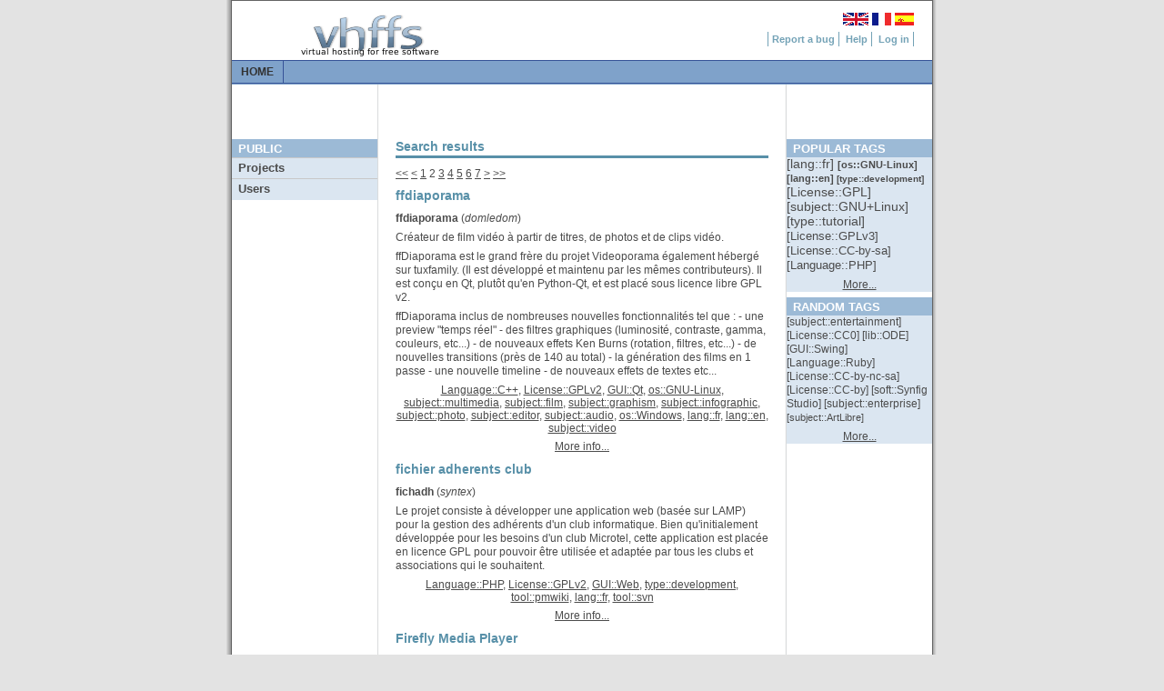

--- FILE ---
content_type: application/xhtml+xml; charset=utf-8
request_url: https://project.tuxfamily.org/?search=License%3A%3AGPLv2;do=tags;page=2
body_size: 24607
content:
<!DOCTYPE html PUBLIC "-//W3C//DTD XHTML 1.0 Strict//EN" "http://www.w3.org/TR/xhtml1/DTD/xhtml1-strict.dtd">
<html xmlns="http://www.w3.org/1999/xhtml" lang="en">
<head>
  <meta http-equiv="content-type" content="application/xhtml+xml; charset=utf-8" />
  <meta name="author" content="VHFFS Team, based on G. Wolfgang original design" />
  <meta name="theme" content="light-grey"/>
  <link rel="stylesheet" type="text/css" media="screen,projection" href="/themes/light-grey/main.css" />
  <link rel="shortcut icon" href="/themes/light-grey/favicon.png"/>
  

  
  <script type="text/javascript">
    // Dojo configuration
    djConfig = {
      preventBackButtonFix: false,
      ioPublish: true
    };
  </script>

  <script type="text/javascript" src="/js/dojo/dojo.js"></script>
  <script type="text/javascript" src="/js/dijit/dijit.js"></script>
  <script type="text/javascript" src="/js/public.js"></script>
  <script type="text/javascript">dojo.back.init();</script>
  <title>Vhffs::Virtual hosting for free software</title>
</head>
<body>
<div id="background-container">
  <div class="page-container-public">
    <div id="loading" style="display:none">
      <img src="/themes/light-grey/img/loading.gif" alt="Loading..."/>
    </div>
    <div id="header"> <!-- HEADER -->

    <!-- Sitename -->
	<div class="site-name">

        <img src="/themes/light-grey/img/vhffs.png" alt="Virtual Hosting For Free Software"/>
    </div>

 	<!-- Flag navigations -->
    <div class="navflag"> 
        <a href="/?lang=en_US"><img src="/themes/light-grey/img/en_US.png" alt="en_US"/></a> 
        <a href="/?lang=fr_FR"><img src="/themes/light-grey/img/fr_FR.png" alt="fr_FR"/></a> 
        <a href="/?lang=es_ES"><img src="/themes/light-grey/img/es_ES.png" alt="es_ES"/></a> 
    </div>			

    <!-- Navigation Level 1 -->

    <div class="nav1">
        <a href="http://bugs.vhffs.org/">Report a bug</a>
        <a href="http://faq.tuxfamily.org">Help</a>
        <a href="https://panel.tuxfamily.org">Log in</a>
    </div>			


	</div>
	<div id="top-menu"> <!-- Top Menu -->
<ul>
	<li><a href="/" class="selected ajax">Home</a></li>
</ul>

	</div>
	<div id="left-menu"> <!-- LEFT MENU -->
	<h1>Public</h1>
	<h2>Projects</h2>
	<div class="menu">
		<a href="?do=groupsearch" class="ajax">Search</a>
		<a href="?do=lastgroups" class="ajax">Last projects</a>
		<a href="?do=allgroups" class="ajax">All</a>
	</div>
	<h2>Users</h2>
	<div class="menu">
		<a href="?do=usersearch" class="ajax">Search</a>
		<a href="?do=lastusers" class="ajax">Last users</a>
	</div>

	</div>
	<div id="right-menu"> <h1>Popular tags</h1>
<div class="menu tags-menu">
	<p> 
	<a href="?do=tags;search=lang::fr" class="tag10 ajax">
	[<span title="language for website">lang</span>::<span title="French language">fr</span>] 
	</a> 
	<a href="?do=tags;search=os::GNU-Linux" class="tag7 ajax">
	[<span title="operating system">os</span>::<span title="software working with GNU/Linux operating system">GNU-Linux</span>] 
	</a> 
	<a href="?do=tags;search=lang::en" class="tag7 ajax">
	[<span title="language for website">lang</span>::<span title="English language">en</span>] 
	</a> 
	<a href="?do=tags;search=type::development" class="tag6 ajax">
	[<span title="development / tutorial / doc / news / distrib / support / weblog">type</span>::<span title="development project">development</span>] 
	</a> 
	<a href="?do=tags;search=License::GPL" class="tag5 ajax">
	[<span title="License(s) chosen for project">License</span>::<span title="project using license GPL">GPL</span>] 
	</a> 
	<a href="?do=tags;search=subject::GNU%2BLinux" class="tag5 ajax">
	[<span title="Purpose of the project">subject</span>::<span title="project about GNU/Linux">GNU+Linux</span>] 
	</a> 
	<a href="?do=tags;search=type::tutorial" class="tag5 ajax">
	[<span title="development / tutorial / doc / news / distrib / support / weblog">type</span>::<span title="project with tutorials">tutorial</span>] 
	</a> 
	<a href="?do=tags;search=License::GPLv3" class="tag4 ajax">
	[<span title="License(s) chosen for project">License</span>::<span title="GPLv3 License">GPLv3</span>] 
	</a> 
	<a href="?do=tags;search=License::CC-by-sa" class="tag4 ajax">
	[<span title="License(s) chosen for project">License</span>::<span title="license for libre doc / music / artwork">CC-by-sa</span>] 
	</a> 
	<a href="?do=tags;search=Language::PHP" class="tag4 ajax">
	[<span title="Languages used">Language</span>::<span title="PHP Language">PHP</span>] 
	</a> 
	</p>
	<p class="more-tags"><a href="?do=groupsearch" class="ajax">More...</a></p>
</div>

<h1>Random tags</h1>
<div class="menu tags-menu">
	<p> 
	<a href="?do=tags;search=subject::entertainment" class="tag1 ajax">
	[<span title="Purpose of the project">subject</span>::<span title="Entertainment-related project">entertainment</span>]
	</a> 
	<a href="?do=tags;search=License::CC0" class="tag1 ajax">
	[<span title="License(s) chosen for project">License</span>::<span title="project under cc-zero license">CC0</span>]
	</a> 
	<a href="?do=tags;search=lib::ODE" class="tag1 ajax">
	[<span title="identify library used by project (SDL, OpenGL...)">lib</span>::<span title="Project using Open Dynamics Engine">ODE</span>]
	</a> 
	<a href="?do=tags;search=GUI::Swing" class="tag1 ajax">
	[<span title="Graphical user interface">GUI</span>::<span title="Java/Swing GUI">Swing</span>]
	</a> 
	<a href="?do=tags;search=Language::Ruby" class="tag1 ajax">
	[<span title="Languages used">Language</span>::<span title="Software in Ruby language">Ruby</span>]
	</a> 
	<a href="?do=tags;search=License::CC-by-nc-sa" class="tag1 ajax">
	[<span title="License(s) chosen for project">License</span>::<span title="Licensed under CC-BY-NC-SA">CC-by-nc-sa</span>]
	</a> 
	<a href="?do=tags;search=License::CC-by" class="tag1 ajax">
	[<span title="License(s) chosen for project">License</span>::<span title="Creative Commons Attribution License">CC-by</span>]
	</a> 
	<a href="?do=tags;search=soft::Synfig Studio" class="tag1 ajax">
	[<span title="type or name of software">soft</span>::<span title="project using Synfig Studio animation software">Synfig Studio</span>]
	</a> 
	<a href="?do=tags;search=subject::enterprise" class="tag1 ajax">
	[<span title="Purpose of the project">subject</span>::<span title="project related to enterprise">enterprise</span>]
	</a> 
	<a href="?do=tags;search=subject::ArtLibre" class="tag2 ajax">
	[<span title="Purpose of the project">subject</span>::<span title="art under license LAL">ArtLibre</span>]
	</a> 
	</p>
	<p class="more-tags"><a href="?do=groupsearch" class="ajax">More...</a></p>
</div>

	</div>
	<div id="public-content"> <h1>Search results</h1>  
<div class="pager"> 
<a class="first-page ajax" href="?do=tags;search=License%3A%3AGPLv2;page=1">&#60;&#60;</a>
<a class="previous-page ajax" href="?do=tags;search=License%3A%3AGPLv2;page=1">&#60;</a> 
<a class="previous-page-number ajax" href="?do=tags;search=License%3A%3AGPLv2;page=1">1</a>  
<span class="current-page">2</span>  
<a class="next-page-number ajax" href="?do=tags;search=License%3A%3AGPLv2;page=3">3</a> 
<a class="next-page-number ajax" href="?do=tags;search=License%3A%3AGPLv2;page=4">4</a> 
<a class="next-page-number ajax" href="?do=tags;search=License%3A%3AGPLv2;page=5">5</a> 
<a class="next-page-number ajax" href="?do=tags;search=License%3A%3AGPLv2;page=6">6</a> 
<a class="next-page-number ajax" href="?do=tags;search=License%3A%3AGPLv2;page=7">7</a> 
<a class="next-page ajax" href="?do=tags;search=License%3A%3AGPLv2;page=3">&#62;</a>
<a class="last-page ajax" href="?do=tags;search=License%3A%3AGPLv2;page=7">&#62;&#62;</a> 
</div> 
  <h2 class="groupname">ffdiaporama</h2>
<div class="group-info"> 
<p><a href="?do=group;name=ffdiaporama" class="groupname ajax">ffdiaporama</a> (<span class="owner">domledom</span>)</p>
<div class="description"> <p>
Créateur de film vidéo à partir de titres, de photos et de clips vidéo.
</p>

<p>
ffDiaporama est le grand frère du projet Videoporama également hébergé sur tuxfamily. (Il est développé et maintenu par les mêmes contributeurs). Il est conçu en Qt, plutôt qu'en Python-Qt, et est placé sous licence libre GPL v2.
</p>

<p>
ffDiaporama inclus de nombreuses nouvelles fonctionnalités tel que :
- une preview &quot;temps réel&quot;
- des filtres graphiques (luminosité, contraste, gamma, couleurs, etc...)
- de nouveaux effets Ken Burns (rotation, filtres, etc...)
- de nouvelles transitions (près de 140 au total)
- la génération des films en 1 passe
- une nouvelle timeline
- de nouveaux effets de textes
etc...
</p>

</div>
<div class="tags"> 
	<a href="?do=tags;search=Language::C%2B%2B" class="ajax">Language::C++</a>,  
	<a href="?do=tags;search=License::GPLv2" class="ajax">License::GPLv2</a>,  
	<a href="?do=tags;search=GUI::Qt" class="ajax">GUI::Qt</a>,  
	<a href="?do=tags;search=os::GNU-Linux" class="ajax">os::GNU-Linux</a>,  
	<a href="?do=tags;search=subject::multimedia" class="ajax">subject::multimedia</a>,  
	<a href="?do=tags;search=subject::film" class="ajax">subject::film</a>,  
	<a href="?do=tags;search=subject::graphism" class="ajax">subject::graphism</a>,  
	<a href="?do=tags;search=subject::infographic" class="ajax">subject::infographic</a>,  
	<a href="?do=tags;search=subject::photo" class="ajax">subject::photo</a>,  
	<a href="?do=tags;search=subject::editor" class="ajax">subject::editor</a>,  
	<a href="?do=tags;search=subject::audio" class="ajax">subject::audio</a>,  
	<a href="?do=tags;search=os::Windows" class="ajax">os::Windows</a>,  
	<a href="?do=tags;search=lang::fr" class="ajax">lang::fr</a>,  
	<a href="?do=tags;search=lang::en" class="ajax">lang::en</a>,  
	<a href="?do=tags;search=subject::video" class="ajax">subject::video</a> 
</div>
<p class="more-group"><a href="?do=group;name=ffdiaporama" class="ajax">More info...</a></p>
</div>
  <h2 class="groupname">fichier adherents club</h2>
<div class="group-info"> 
<p><a href="?do=group;name=fichadh" class="groupname ajax">fichadh</a> (<span class="owner">syntex</span>)</p>
<div class="description"> <p>
Le projet consiste à développer une application web (basée sur LAMP) pour la gestion des adhérents d'un club informatique. Bien qu'initialement développée pour les besoins d'un club Microtel, cette application est placée en licence GPL pour pouvoir être utilisée et adaptée par tous les clubs et associations qui le souhaitent.</p>

</div>
<div class="tags"> 
	<a href="?do=tags;search=Language::PHP" class="ajax">Language::PHP</a>,  
	<a href="?do=tags;search=License::GPLv2" class="ajax">License::GPLv2</a>,  
	<a href="?do=tags;search=GUI::Web" class="ajax">GUI::Web</a>,  
	<a href="?do=tags;search=type::development" class="ajax">type::development</a>,  
	<a href="?do=tags;search=tool::pmwiki" class="ajax">tool::pmwiki</a>,  
	<a href="?do=tags;search=lang::fr" class="ajax">lang::fr</a>,  
	<a href="?do=tags;search=tool::svn" class="ajax">tool::svn</a> 
</div>
<p class="more-group"><a href="?do=group;name=fichadh" class="ajax">More info...</a></p>
</div>
  <h2 class="groupname">Firefly Media Player</h2>
<div class="group-info"> 
<p><a href="?do=group;name=fireflymp" class="groupname ajax">fireflymp</a> (<span class="owner">sight92</span>)</p>
<div class="description"> <p>
Small media application that enables 2 users to watch a video in complete sync, provided that at least one of them has the video, the other user receives it as a stream.
Think Youtube meets BitTorrent.
Windows Only(I'm sorry 'Tux'Family :C)
</p>

<p>
This project is licensed under the GPLv2.</p>

</div>
<div class="tags"> 
	<a href="?do=tags;search=Language::C" class="ajax">Language::C</a>,  
	<a href="?do=tags;search=License::GPLv2" class="ajax">License::GPLv2</a>,  
	<a href="?do=tags;search=subject::multimedia" class="ajax">subject::multimedia</a>,  
	<a href="?do=tags;search=subject::entertainment" class="ajax">subject::entertainment</a>,  
	<a href="?do=tags;search=subject::film" class="ajax">subject::film</a>,  
	<a href="?do=tags;search=os::Windows" class="ajax">os::Windows</a> 
</div>
<p class="more-group"><a href="?do=group;name=fireflymp" class="ajax">More info...</a></p>
</div>
  <h2 class="groupname">Flukz</h2>
<div class="group-info"> 
<p><a href="?do=group;name=flukz" class="groupname ajax">flukz</a> (<span class="owner">yukito</span>)</p>
<div class="description"> <p>
Video game editor, allowing anyone to create video games without programming knowledge (currently, only shoot'em up games). Programmed in C++ with Qt library. Licence GPL v2 for the source code, GPL or CC-BY-SA for the artwork.</p>

</div>
<div class="tags"> 
	<a href="?do=tags;search=Language::C%2B%2B" class="ajax">Language::C++</a>,  
	<a href="?do=tags;search=License::GPLv2" class="ajax">License::GPLv2</a>,  
	<a href="?do=tags;search=GUI::Qt" class="ajax">GUI::Qt</a>,  
	<a href="?do=tags;search=tool::DokuWiki" class="ajax">tool::DokuWiki</a>,  
	<a href="?do=tags;search=subject::animation" class="ajax">subject::animation</a>,  
	<a href="?do=tags;search=subject::entertainment" class="ajax">subject::entertainment</a>,  
	<a href="?do=tags;search=License::CC-by-sa" class="ajax">License::CC-by-sa</a>,  
	<a href="?do=tags;search=type::development" class="ajax">type::development</a>,  
	<a href="?do=tags;search=subject::graphic" class="ajax">subject::graphic</a>,  
	<a href="?do=tags;search=lang::fr" class="ajax">lang::fr</a>,  
	<a href="?do=tags;search=lang::en" class="ajax">lang::en</a>,  
	<a href="?do=tags;search=tool::svn" class="ajax">tool::svn</a> 
</div>
<p class="more-group"><a href="?do=group;name=flukz" class="ajax">More info...</a></p>
</div>
  <h2 class="groupname">FoKoN</h2>
<div class="group-info"> 
<p><a href="?do=group;name=fokondev" class="groupname ajax">fokondev</a> (<span class="owner">fokon</span>)</p>
<div class="description"> <p>
Le projet FoKoN vise à la meilleure intégration possible d'ordinateurs, fonctionnant avec Ubuntu, dans un domaine régi par un serveur Win200x. 
</p>

<p>
Dans un premier temps, on considérera que les utilisateurs et les sous-parcs sont gérés par IACA, très utilisé dans l'Éducation nationale.
</p>

<p>
Dans un second temps, on verra comment élargir cela à d'autres systèmes de gestion d'utilisateurs et de sous-parcs, voire s'autres systèmes d'exploitation du serveur (EOLE/Scribe sous Ubuntu par exemple), voire à créer notre propre système.
</p>

<p>
Ce projet a bien sûr pour but de proposer, aux élèves de Collèges ou de Lycées, et à leurs professeurs, une alternative libre à la solution propriétaire actuellement dominante.
</p>

<p>
La méthode d'intégration de postes Ubuntu dans un réseau M$ existe (décrite sur http://www2.acar-avignon.ac-aix-marseille.fr/internet/zwook/iaca/ubuntu-iaca) et les premiers scripts automatisant cette méthode ont été développés, et appliqués au Campus des Sciences et Techniques d'Avignon.
</p>

<p>
Il faut à présent créer des interfaces graphiques, et d'autres scripts, pour simplifier la gestion des ordinateurs sous Ubuntu, ainsi qu'écrire la documentation idoine.
</p>

<p>
Nous faisons appel à contribution de développeurs, et de toute personne volontaire pour participer à la documentation et éventuellement la traduction. Merci d'avance à tous ceux qui répondront à cet appel !
</p>

<p>
L'ensemble du projet, et les scripts qui le composent (écrits en Python, Bash, Perl...), sont placés sous licence libre CeCILL : http://www.cecill.info/licences/Licence_CeCILL_V2-fr.html (Compatible GPL, et applicable en droit Français et Européen, cette licence est requise par l'Éducation nationale pour les projets libres qu'elle pourrait valider.)</p>

</div>
<div class="tags"> 
	<a href="?do=tags;search=License::GPLv2" class="ajax">License::GPLv2</a>,  
	<a href="?do=tags;search=GUI::GTK" class="ajax">GUI::GTK</a>,  
	<a href="?do=tags;search=os::GNU-Linux" class="ajax">os::GNU-Linux</a>,  
	<a href="?do=tags;search=tool::DokuWiki" class="ajax">tool::DokuWiki</a>,  
	<a href="?do=tags;search=Language::Shell_Script" class="ajax">Language::Shell_Script</a>,  
	<a href="?do=tags;search=tool::fluxBB" class="ajax">tool::fluxBB</a>,  
	<a href="?do=tags;search=subject::networking" class="ajax">subject::networking</a>,  
	<a href="?do=tags;search=lib::Glade" class="ajax">lib::Glade</a>,  
	<a href="?do=tags;search=License::CC-by-sa" class="ajax">License::CC-by-sa</a>,  
	<a href="?do=tags;search=type::development" class="ajax">type::development</a>,  
	<a href="?do=tags;search=subject::education" class="ajax">subject::education</a>,  
	<a href="?do=tags;search=Language::python" class="ajax">Language::python</a>,  
	<a href="?do=tags;search=type::wiki" class="ajax">type::wiki</a>,  
	<a href="?do=tags;search=License::CeCILL" class="ajax">License::CeCILL</a>,  
	<a href="?do=tags;search=os::Windows" class="ajax">os::Windows</a>,  
	<a href="?do=tags;search=lang::fr" class="ajax">lang::fr</a> 
</div>
<p class="more-group"><a href="?do=group;name=fokondev" class="ajax">More info...</a></p>
</div>
  <h2 class="groupname">generator</h2>
<div class="group-info"> 
<p><a href="?do=group;name=generator" class="groupname ajax">generator</a> (<span class="owner">azema31</span>)</p>
<div class="description"> <p>
C'est un projet sous licence GPL permettant de créer des fichiers source.list pour les distributions Ubuntu. Il fonctionne en php5, XML et javascript.</p>

</div>
<div class="tags"> 
	<a href="?do=tags;search=Language::PHP" class="ajax">Language::PHP</a>,  
	<a href="?do=tags;search=License::GPLv2" class="ajax">License::GPLv2</a>,  
	<a href="?do=tags;search=GUI::Web" class="ajax">GUI::Web</a>,  
	<a href="?do=tags;search=Language::Javascript" class="ajax">Language::Javascript</a>,  
	<a href="?do=tags;search=License::GPL" class="ajax">License::GPL</a>,  
	<a href="?do=tags;search=type::distrib" class="ajax">type::distrib</a>,  
	<a href="?do=tags;search=type::repository" class="ajax">type::repository</a>,  
	<a href="?do=tags;search=type::development" class="ajax">type::development</a>,  
	<a href="?do=tags;search=subject::tool" class="ajax">subject::tool</a>,  
	<a href="?do=tags;search=subject::GNU%2BLinux" class="ajax">subject::GNU+Linux</a>,  
	<a href="?do=tags;search=lang::fr" class="ajax">lang::fr</a> 
</div>
<p class="more-group"><a href="?do=group;name=generator" class="ajax">More info...</a></p>
</div>
  <h2 class="groupname">gericom@hummer</h2>
<div class="group-info"> 
<p><a href="?do=group;name=gericom" class="groupname ajax">gericom</a> (<span class="owner">yanev</span>)</p>
<div class="description"> <p>
Mostly unstable open source software for debian systems, categorized in BG dictionaries, multimedia, graphics, office, Canon ip1800 drivers, and some system utilities.
</p>

<p>
License: GPLv2 or higher.</p>

</div>
<div class="tags"> 
	<a href="?do=tags;search=License::GPLv2" class="ajax">License::GPLv2</a>,  
	<a href="?do=tags;search=License::GPLv3" class="ajax">License::GPLv3</a>,  
	<a href="?do=tags;search=GUI::GTK" class="ajax">GUI::GTK</a>,  
	<a href="?do=tags;search=GUI::Qt" class="ajax">GUI::Qt</a>,  
	<a href="?do=tags;search=os::GNU-Linux" class="ajax">os::GNU-Linux</a>,  
	<a href="?do=tags;search=GUI::KDE" class="ajax">GUI::KDE</a>,  
	<a href="?do=tags;search=License::GPL" class="ajax">License::GPL</a> 
</div>
<p class="more-group"><a href="?do=group;name=gericom" class="ajax">More info...</a></p>
</div>
  <h2 class="groupname">git-cola: a highly caffeinated git gui</h2>
<div class="group-info"> 
<p><a href="?do=group;name=gitcola" class="groupname ajax">gitcola</a> (<span class="owner">davvid</span>)</p>
<div class="description"> <p>
git-cola is a sweet, carbonated git gui known for its sugary flavour and caffeine-inspired features.
</p>

<p>
git-cola is licensed under the GNU GPL v2.</p>

</div>
<div class="tags"> 
	<a href="?do=tags;search=License::GPLv2" class="ajax">License::GPLv2</a>,  
	<a href="?do=tags;search=GUI::Qt" class="ajax">GUI::Qt</a>,  
	<a href="?do=tags;search=tool::git" class="ajax">tool::git</a>,  
	<a href="?do=tags;search=os::GNU-Linux" class="ajax">os::GNU-Linux</a>,  
	<a href="?do=tags;search=type::development" class="ajax">type::development</a>,  
	<a href="?do=tags;search=Language::python" class="ajax">Language::python</a>,  
	<a href="?do=tags;search=subject::GNU%2BLinux" class="ajax">subject::GNU+Linux</a>,  
	<a href="?do=tags;search=os::Windows" class="ajax">os::Windows</a>,  
	<a href="?do=tags;search=os::MacOS%2FX" class="ajax">os::MacOS/X</a>,  
	<a href="?do=tags;search=lang::fr" class="ajax">lang::fr</a>,  
	<a href="?do=tags;search=lang::en" class="ajax">lang::en</a>,  
	<a href="?do=tags;search=lang::es" class="ajax">lang::es</a>,  
	<a href="?do=tags;search=lang::it" class="ajax">lang::it</a> 
</div>
<p class="more-group"><a href="?do=group;name=gitcola" class="ajax">More info...</a></p>
</div>
  <h2 class="groupname">guetdartois</h2>
<div class="group-info"> 
<p><a href="?do=group;name=guetdartois" class="groupname ajax">guetdartois</a> (<span class="owner">pavlovius</span>)</p>
<div class="description"> <p>
License: GPL
</p>

<p>
Outils employés (et donc demandés): 
- Un espace Web: 
  - hébergement sur TuxFamily si possible 
  - taille: 20 MB devraient largement suffire
- Base de données MySQL: une base de données.
</p>

<p>
Description: Utilitaire de traitement de données pour le jeux en ligne &quot;Les Royaumes Renaissants&quot;. Contrôlez automatiquement les entrées, sorties et citoyens étrangers à partir de la liste de votre village.</p>

</div>
<div class="tags"> 
	<a href="?do=tags;search=Language::SQL" class="ajax">Language::SQL</a>,  
	<a href="?do=tags;search=Language::PHP" class="ajax">Language::PHP</a>,  
	<a href="?do=tags;search=License::GPLv2" class="ajax">License::GPLv2</a>,  
	<a href="?do=tags;search=GUI::Web" class="ajax">GUI::Web</a>,  
	<a href="?do=tags;search=soft::game" class="ajax">soft::game</a>,  
	<a href="?do=tags;search=lang::fr" class="ajax">lang::fr</a> 
</div>
<p class="more-group"><a href="?do=group;name=guetdartois" class="ajax">More info...</a></p>
</div>
  <h2 class="groupname">Hatari</h2>
<div class="group-info"> 
<p><a href="?do=group;name=hatari" class="groupname ajax">hatari</a> (<span class="owner">huth</span>)</p>
<div class="description"> <p>
Hatari is an Atari ST/STE/TT/Falcon emulator for GNU/Linux, BSD, Mac OS X, Windows and other systems which are supported by the SDL library. The Atari ST was a 16/32 bit computer system which was first released by Atari in 1985. Using the Motorola 68000 CPU, it was a very popular computer having quite a lot of CPU power at that time. Unlike many other Atari ST emulators which try to give you a good environment for running GEM applications, Hatari tries to emulate the hardware of a ST as close as possible so that it is able to run most of the old ST games and demos. Hatari is open source software and is distributed under the terms of the GNU General Public License (GPL) version 2.</p>

</div>
<div class="tags"> 
	<a href="?do=tags;search=Language::C" class="ajax">Language::C</a>,  
	<a href="?do=tags;search=License::GPLv2" class="ajax">License::GPLv2</a>,  
	<a href="?do=tags;search=os::GNU-Linux" class="ajax">os::GNU-Linux</a>,  
	<a href="?do=tags;search=lang::en" class="ajax">lang::en</a> 
</div>
<p class="more-group"><a href="?do=group;name=hatari" class="ajax">More info...</a></p>
</div>
   
<div class="pager"> 
<a class="first-page ajax" href="?do=tags;search=License%3A%3AGPLv2;page=1">&#60;&#60;</a>
<a class="previous-page ajax" href="?do=tags;search=License%3A%3AGPLv2;page=1">&#60;</a> 
<a class="previous-page-number ajax" href="?do=tags;search=License%3A%3AGPLv2;page=1">1</a>  
<span class="current-page">2</span>  
<a class="next-page-number ajax" href="?do=tags;search=License%3A%3AGPLv2;page=3">3</a> 
<a class="next-page-number ajax" href="?do=tags;search=License%3A%3AGPLv2;page=4">4</a> 
<a class="next-page-number ajax" href="?do=tags;search=License%3A%3AGPLv2;page=5">5</a> 
<a class="next-page-number ajax" href="?do=tags;search=License%3A%3AGPLv2;page=6">6</a> 
<a class="next-page-number ajax" href="?do=tags;search=License%3A%3AGPLv2;page=7">7</a> 
<a class="next-page ajax" href="?do=tags;search=License%3A%3AGPLv2;page=3">&#62;</a>
<a class="last-page ajax" href="?do=tags;search=License%3A%3AGPLv2;page=7">&#62;&#62;</a> 
</div> 

	</div>
	<div id="footer"> <p>Powered by <a href="http://www.vhffs.org">VHFFS</a> 4.7-dev-3d5e980991</p>

	</div>
  </div>
</div>
</body>
</html>


--- FILE ---
content_type: text/css
request_url: https://project.tuxfamily.org/themes/light-grey/main.css
body_size: 18481
content:
/*************************************************************/
/* VHFFS blue theme style sheet, based on the work of        */
/* G.Wolfgang. Found on Open Source Web Design               */
/* (http://www.oswd.org)                                     */
/*************************************************************/

/*************************/
/* SECTION 1 - MAIN BODY */
/*************************/
body {
	font-size: 9pt;
	margin: 0px auto;
	padding: 0px;
	background: rgb(227, 227, 227);
	font-family: arial, sans-serif;
}

div#background-container {
	background: url(img/background_body.png) top center repeat-y;
}

.page-container-panel-anonymous,
.page-container-public,
.page-container-panel {
	width: 770px;
	margin: 0px auto;
	padding: 0px;
	background: white;
	border: solid 1px rgb(100, 100, 100);
}

.page-container-public {
	background: url(img/background_layout_1.gif) top left repeat-y;
}

.content-panel-anonymous,
.content-panel{
    width: 750px;
    margin: 0px auto;
    padding: 10px;
}

/*************************************/
	/* SECTION 2 - HEADER AND NAVIGATION */
	/*************************************/
#header {
	width: 770px;
	height: 65px;
	margin: 0px;
	padding: 0px;
	background: white;
}

/*-----------------------------------*/
	/* 2.1 - Sitename, slogan and banner */
	/*-----------------------------------*/
	/*.site-name {width: 300px; height: 50px; top: 12px; position: absolute; z-index: 4; overflow: hidden; margin: 0px; padding-left: 75px; color: rgb(69,140,204);}*/
.site-name {
	width: 300px;
	height: 50px;
	padding-top: 12px;
	float: left;
	overflow: hidden;
	margin: 0px;
	padding-left: 75px;
	color: rgb(69, 140, 204);
}

/*--------------------------*/ /* 2.2 - Navigation - Flags */
	/*--------------------------*/
.navflag {
	width: 750px;
	top: 14px;
	position: absolute;
	z-index: 2;
	background-color: transparent;;
	text-align: right;;
	padding: 0px 20px 0px 0px;
}

.navflag a {
	margin: 0px;
	padding: 0px 0px 0px 1px;
}

.navflag a:hover {
	color: rgb(0, 0, 0);
	text-decoration: none;
}

.navflag img {
	margin: 0px;
	padding: 0px;;
	border: none;
	height: 14px;
}

/*----------------------------*/
/* 2.3 - Navigation - Level 1 */
/*----------------------------*/
.nav1 {
	width: 750px;
	top: 35px;
	position: absolute;
	z-index: 3;
	background: transparent;
	font-family: verdana, arial, sans serif;
	font-size: 8pt;
	text-align: right;
	padding: 2px 0px 20px 0px;
	font-weight: bold;
}

.nav1 a {
	margin: 0px;
	padding: 2px 4px 2px 4px;
	border-right: solid 1px rgb(115, 162, 182);
	color: rgb(115, 162, 182);
	text-decoration: none;
}

.nav1 a:first-child {
	border-left: solid 1px rgb(115, 162, 182);
}

.nav1 a:hover,.nav1 a.selected {
	color: rgb(50, 50, 50);
	text-decoration: none;
}

/*----------------------------*/
/*          Main menu         */
/*----------------------------*/
#top-menu {
	clear: both;
	margin: 0px;
	padding: 0px;
	font-family: verdana, arial, sans serif;
	margin-bottom: 60px;
    min-height: 27px;
	background-color: rgb(127, 162, 202);
}

#top-menu ul {
	margin: 0px;
	padding: 0px;
	border-top: solid 1px rgb(54, 83, 151);
	border-bottom: solid 1px rgb(54, 83, 151);
	font-weight: bold;
	background-color: rgb(127, 162, 202);
}

#top-menu li {
	list-style: none;
	margin: 0px;
	padding: 0px;
}

#top-menu a {
	text-transform: uppercase;
	text-decoration: none;
	color: rgb(255, 255, 255);
    display: inline-block;
}

#top-menu a:hover,#top-menu a.selected {
	color: rgb(50, 50, 50);
	text-decoration: none;
}

#top-menu>ul {
	width: 770px;
}

#top-menu>ul>li {
    display: inline-block;
}

#top-menu>ul>li>a {
	margin: 0px 0px 0px 0px;
	padding: 5px 10px 5px 10px;
	border-right: solid 1px rgb(54, 83, 151);
}

#top-menu>ul>li ul {
    display: none;
    position: absolute;
    width: auto;
	border: solid 1px rgb(54, 83, 151);
    padding-left: 5px;
    padding-right: 5px;
    width: 120px;
}

#top-menu>ul>li li {
    position: relative;
}

#top-menu>ul>li:hover>ul {
    display: block;
}

#top-menu>ul>li>ul>li:hover>ul {
    display: block;
    left: 120px;
    top: 0;
}

#top-menu>ul ul ul {
    padding-bottom: 5px;
}

#top-menu>ul ul a {
    width: 100%
}

/*----------------------------*/ /* 2.5 - Navigation - Level 3 */
	/*----------------------------*/
div#left-menu {
	overflow: hidden;
	width: 160px;
	margin: 0px 0px 40px 0px;
	padding: 0px;
	color: rgb(75, 75, 75);
	background-color: rgb(255, 255, 255);
	float: left;
}

div#right-menu {
	float: right;;
	overflow: hidden;
	left: 50%;
	width: 160px;
	margin: 0px 0px 40px 0px;
	padding: 0px;
	color: rgb(75, 75, 75);
	background-color: rgb(255, 255, 255);
}

div#left-menu h1,div#right-menu h1 {
	margin: 0px 0px 0px 0px;
	padding: 3px 5px 2px 7px;
	background-color: rgb(156, 186, 214);
	color: rgb(255, 255, 255);
	text-transform: uppercase;
	font-weight: bold;
	font-size: 110%;
	border: none;
}

div#left-menu h2,div#right-menu h2 {
	background-color: rgb(219, 230, 241);
	min-height: 1.7em;
	height: auto !important;
	height: 1.7em;
	line-height: 1.7em;
	margin: 0px;
	padding: 0px 7px 0px 7px;
	border-top: solid 1px rgb(200, 200, 200);;
	color: rgb(75, 75, 75);
	font-weight: bold;
	font-size: 110%;
	cursor: pointer;
}

div#right-menu p {
    margin-top: 0px;
}

div#left-menu h2.empty,div#right-menu h2.empty {
	font-style: italic;
}

div#left-menu div.menu,div#right-menu div.menu {
	background-color: rgb(219, 230, 241);
}

div#left-menu a {
	display: block;
	min-height: 1.7em;
	height: auto !important;
	height: 1.7em;
	line-height: 1.7em;
	margin: 0px;
	padding: 0px 7px 0px 7px;
	border-left: solid 7px rgb(219, 230, 241);
	color: rgb(75, 75, 75);
	text-decoration: none;
}

div#left-menu a:hover {
	border-left: solid 7px rgb(156, 186, 214);
	color: rgb(100, 100, 100);
	text-decoration: none;;
	padding: 0px 7px 0px 7px;
}

a.tag1 {
	text-decoration: none;
	color: rgb(75, 75, 75)
}

a.tag1:visited {
	color: rgb(75, 75, 75)
}

a.tag1:hover {
	color: rgb(105, 105, 105)
}

a.tag2 {
	text-decoration: none;
	color: rgb(75, 75, 75);
	font-size: 11px
}

a.tag2:visited {
	color: rgb(75, 75, 75)
}

a.tag2:hover {
	color: rgb(105, 105, 105)
}

a.tag3 {
	text-decoration: none;
	color: rgb(75, 75, 75);
	font-size: 12px
}

a.tag3:visited {
	color: rgb(75, 75, 75)
}

a.tag3:hover {
	color: rgb(105, 105, 105)
}

a.tag4 {
	text-decoration: none;
	color: rgb(75, 75, 75);
	font-size: 13px
}

a.tag4:visited {
	color: rgb(75, 75, 75)
}

a.tag4:hover {
	color: rgb(105, 105, 105)
}

a.tag5 {
	text-decoration: none;
	color: rgb(75, 75, 75);
	font-size: 14px
}

a.tag5:visited {
	color: rgb(75, 75, 75)
}

a.tag5:hover {
	color: rgb(105, 105, 105)
}

a.tag6 {
	text-decoration: none;
	color: rgb(75, 75, 75);
	font-size: 10px;
	font-weight: bold;
}

a.tag6:visited {
	color: rgb(75, 75, 75)
}

a.tag6:hover {
	color: rgb(105, 105, 105)
}

a.tag7 {
	text-decoration: none;
	color: rgb(75, 75, 75);
	font-size: 11px;
	font-weight: bold;
}

a.tag7:visited {
	color: rgb(75, 75, 75)
}

a.tag7:hover {
	color: rgb(105, 105, 105)
}

a.tag8 {
	text-decoration: none;
	color: rgb(75, 75, 75);
	font-size: 12px;
	font-weight: bold;
}

a.tag8:visited {
	color: rgb(75, 75, 75)
}

a.tag8:hover {
	color: rgb(105, 105, 105)
}

a.tag9 {
	text-decoration: none;
	color: rgb(75, 75, 75);
	font-size: 13px;
	font-weight: bold;
}

a.tag9:visited {
	color: rgb(75, 75, 75)
}

a.tag9:hover {
	color: rgb(105, 105, 105)
}

a.tag10 {
	text-decoration: none;
	color: rgb(75, 75, 75);
	font-size: 14px
}

a.tag10:visited {
	color: rgb(75, 75, 75)
}

a.tag11:hover {
	color: rgb(105, 105, 105)
}

div.tags-menu p.more-tags,div#public-content p.more-group {
	text-align: center
}

ul#searchTagsList span.category {
	font-weight: bold;
}

/******************************************************************************/
/* SECTION 3 - SPECIFIC CLASSES FOR LAYOUT #1 (With navigation, with sidebar )*/
/******************************************************************************/
#public-content {
	width: 410px;
	min-height: 500px;
	margin: 0px 0px 0px 0px;
	padding: 0px 180px 10px 180px;
	color: rgb(75, 75, 75);
}

#public-content h2 {
	margin: 10px 0px;
}

#public-content h1+h2 {
	margin: 5px 0px 10px;
}

img.group-avatar {
	width: 70px;
	height: 100px;
	float: left;
	margin-bottom: 5px;
	border: 1px dashed gray;
}

/* In summary info avatar is on the left... */
div.group-info img.group-avatar, div.user-info img.user-avatar {
	margin-right: 5px;
	float:left;
}

/* ... but on the right in detailed info. */
div.group-details img.group-avatar {
	margin-left: 5px;
	float:right;
}

div.group-info div.description {
	/* Should be rougly img.group-avatar height */
	min-height: 60px;
}

div.group-info div.tags {
	text-align:center;
}

div.user-info ul {
	min-height: 100px;
}

div.group-info a.groupname {
	font-weight: bold;
	text-decoration: none;
}

div.group-info a.groupname:hover {
	text-decoration: underline;
}

div.group-info span.owner {
	font-style: italic;
}

p.tags a {
	border-bottom: 1px dotted;
	text-decoration: none;
}

div#loading {
	position: absolute;
	top: 1em;
	left: 369px;
	z-index: 1000;
}

div.acltable * {
	margin:0px;
	padding:0px;
}

div.acltable {
	border:1px solid #CCCCCC;
	background-color:#EEEEEE;
}

div.acltable form {
	clear:both;
}

div.acltable div.tableheader, div.acltable div.tablebody {
	margin:1px;
}

div.acltable div.tablebody form span, div.acltable div.tableheader span {
	display:block;
	float:left;
	overflow:auto;
	width:85px;
	margin:1px;
	border:1px solid rgb(115, 162, 182);
}

div.acltable div.tablebody input[type="submit"] {
	width:60px;
	height:1.7em;
}

div.acltable div.tableheader span{
	height:5.5em;
	font-size:small;
	font-family:Verdana, Arial, Helvetica, sans-serif;
	text-align:center;
	overflow:hidden;
}

div.acltable div.tablebody form span {
	height:1.8em;
	text-align:center;
	overflow:hidden;
}

/******************************************************/
	/* SECTION 4 - SPECIFIC CLASSES FOR LAYOUTS #2 and #3 */
	/******************************************************/

.content-login {
	width: 569px;
	min-height: 300px;
	margin: 0px auto 10px auto;
	color: rgb(75, 75, 75);
}

/*********************************/
/* SECTION 6 - COMMON PARAMETERS */
/*********************************/

/*--------------------*/
/* 6.1 - Content Area */
/*--------------------*/

/* Titles and textboxes*/
h1 {
	overflow: hidden;
	margin: 0px 0px 10px 0px;
	padding: 0px 0px 2px 0px;
	border-bottom: solid 3px rgb(88, 144, 168);
	color: rgb(88, 144, 168);
	font-weight: bold;
	font-size: 120%;
}

h1 a {
	color: rgb(75, 75, 75);
	text-decoration: none;
}

h2 {
	margin: 0px;
    margin-top: 10px;
	margin-bottom: 10px;
	padding: 0px;
	color: rgb(88, 144, 168);
	font-weight: bold;
	font-size: 115%;
}

h3 {
	margin: 0px;
	margin-bottom: 5px;
	padding: 0px;
	color: rgb(88, 144, 168);
	font-weight: bold;
	font-size: 110%;
}

h4 {
	margin: 0px;
	padding: 0px;
	color: rgb(88, 144, 168);
	font-weight: bold;
	font-size: 105%;
}

p.subtitle {
	margin: 0px;
	padding: 0px 10px 3px 10px;
	background-color: rgb(215, 215, 215);
	color: rgb(88, 144, 168);
	font-weight: bold;
	font-size: 110%;
}

.content-login h1 {
	overflow: hidden;;
	text-align: center;
	margin: 0px 0px 10px 0px;
	padding: 0px 0px 2px 0px;
	font-weight: bold;
	border: none;
}

.content-login h1 a:hover {
	color: rgb(0, 0, 0);
	text-decoration: none;
}

.content-login form#loginForm {
	width: 410px;
	margin: 0 auto 0 auto;
}

.content-login p#psubscribe,.content-login p#plostpass,.content-login p#pinfo,.content-login p#ppublic
	{
	text-align: center
}

.error {
        color: rgb(240, 0, 0);
}

/*----------------*/ /* - Forms        */ /*----------------*/
input,textarea,select,button {
	margin: 0px;
	background-color: rgb(235, 235, 235);
	color: rgb(30, 30, 30);
	border: 1px solid rgb(150, 150, 150);;
}

input[type=submit],button,input[type=submit]:focus {
	border-left: 1px solid rgb(180, 180, 180);;
	border-top: 1px solid rgb(180, 180, 180);;
	border-right: 1px solid rgb(130, 130, 130);;
	border-bottom: 1px solid rgb(130, 130, 130);;
}

input[type=submit]:active, button:active {
	border-left: 1px solid rgb(130, 130, 130);;
	border-top: 1px solid rgb(130, 130, 130);;
	border-right: 1px solid rgb(180, 180, 180);;
	border-bottom: 1px solid rgb(180, 180, 180);;
}

input:focus,textarea:focus,select:focus {
	border: 1px solid rgb(120, 120, 120);;
	background-color: rgb(225, 225, 225);;
	color: rgb(0, 0, 0);
}

input [type="text"],input [type="password"] {
	width: 250px
}

p.submit {
	text-align: center
}

input [type="submit"],button,input [type="button"] {
	background-color: rgb(210, 210, 210);
}

#public-content textarea {
	width: 400px;
	height: 150px;
}

label.own-line {
	display: block;
	margin-bottom: 0.2em;
	position: relative;
}

form.table-like label.inline {
    width: auto;
}

form.table-like label {
	display: inline-block;
	vertical-align: top;
	width: 200px;
}

form.table-like p.button {
	padding-left: 200px;
}

.vhffs-tool-tip {
	top: 0px;
	display: block;
	position: absolute;;
	border: 1px solid rgb(150, 150, 150);
	background-color: rgb(240, 240, 240);
	z-index: 10;
	left: 3em;;
	max-width: 250px;
}

div.info {
	position: absolute;
	top: 0px;
	visibility: hidden;
	border: 1px solid rgb(150, 150, 150);
	background-color: rgb(240, 240, 240);
	max-width: 500px;
	min-height: 50px;
	z-index: 200;
}

div.infoCentered {
	left: 50%;
	margin-left: -160px;
}

div.info div.content {
	padding: 10px 10px 1px 10px;
}

div.info div.content p.info {
	font-style: italic;
}

div.info div.title {
	padding: 0 14px 0 0;;
	margin: 0;
	border-bottom: 1px solid rgb(150, 150, 150);
	background-color: rgb(220, 220, 220);
	text-align: center;
	line-height: 16px;
}

div.info div.content textarea {
	width: 100%;
}

div.info div.toolbar {
	text-align: center;
	padding: 0px 0px 5px 0px;
}

div.info img.closeButton {
	position: absolute;
	z-index: 500;
	top: 2px;
	right: 2px;
}

div#moderationInfo textarea {
	height: 150px
}

div#fieldHelp {
	float: right;
	margin-right: 30px;;
	visibility: hidden;;
	border: 1px solid rgb(150, 150, 150);
	background-color: rgb(240, 240, 240);;
	width: 250px;
}

div#fieldHelp div#fieldHelpTitle {
	font-weight: bold
}

input+span.tooltip {
	font-weight: bold;
}

hr {
	color: rgb(200, 200, 200);
	background-color: rgb(200, 200, 200);
	height: 1px;
	margin: 0px 0px 15px 0px;;
	border: 0;;
	width: 569px
}

/* Paragraphs */
p {
	margin: 0.5em 0px 0.5em 0px;
	padding: 0px;
	line-height: 1.3em;
	font-family: arial, sans serif;
}

/* Lists */
ul {
	margin: 0px 0px 7px 15px;
	padding: 0px 0px 0px 15px;
	font-family: arial;
}

ul li {
	list-style-image: url('img/bullet.png');
}

#public-content a.webarea-link, 
#public-content a.webcvs-link, 
#public-content a.websvn-link, 
#public-content a.webgit-link,
#public-content a.webmercurial-link,
#public-content a.list-archives-link {
	text-decoration: none;
	font-weight: bold
}

ol {
	margin: 0px 0px 0px 9px;
	padding: 0px 0px 0px 25px;
	list-style-type: decimal;
	list-style-position: outside;
}

/* Tables */
table {
	border: solid 1px rgb(150, 150, 150);
	empty-cells: show;
	border-collapse: collapse;
	background-color: rgb(233, 232, 244);
}

table tr {
	margin: 0px;
	padding: 0px;
}

table td {
	padding: 2px 7px 2px 7px;
	border: solid 1px rgb(150, 150, 150);
	text-align: left;
}

table th {
	margin: 0px;
	padding: 2px 7px 2px 7px;
	border: solid 1px rgb(150, 150, 150);
	empty-cells: show;
	text-align: left;
}

table.moderation th {
	border: none;
	border-bottom: solid 1px rgb(150, 150, 150);
}

table.moderation td {
	border: none;
}

table.moderation tr.buttons td {
	text-align: center;
	border-bottom: solid 1px rgb(150, 150, 150);;
	padding-bottom: 5px
}

/*--------------------*/
/* 6.3 - Footer Area  */
/*--------------------*/
#footer {
	overflow: hidden;
	clear: both;
	width: 770px;
	height: 1.4em;
	margin: 0px;
	padding: 0.5em 0px 0.5em 0px;
	border-top: solid 1px rgb(125, 125, 125);
	background-color: rgb(128, 161, 202);
	color: rgb(255, 255, 255);
}

#footer p {
	margin: 0px;
	padding: 0px;
	text-align: center;
	line-height: 1.3em;
}

/*-------------------*/
/* 6.4 - Hyperlinks  */
/*-------------------*/
a {
	color: rgb(75, 75, 75);
	text-decoration: underline;
}

a:hover {
	color: rgb(0, 0, 0);
	text-decoration: none;
}

a:visited {
	color: rgb(150, 150, 150);
}

#footer a {
	color: rgb(255, 255, 255);
	text-decoration: underline;
}

#footer a:hover {
	color: rgb(0, 0, 0);
	text-decoration: none;
}

/*******************************/
/* SECTION 7 - GENERIC CLASSES */
/*******************************/

/*-----------------------------*/
/* 7.2 - Horizontal alignments */
/*-----------------------------*/
.align-left {
	text-align: left;
}

.align-right {
	text-align: right;
}

.align-center {
	text-align: center;
}

/*****************************/
/* SECTION 8 - MISCELLANEOUS */
/*****************************/
.clear {
	clear: both;
}

.hide {
	display: none;
}

br {
	clear: none;
}

/**************************/
/*        Login           */
/**************************/

.page-container-login div.logo {
	text-align: center;
	margin-bottom: 20px
}

div#tagging-panel {
	margin-top:5px;
}

div#tagging-panel h1 {
	margin: 0px;
	margin-bottom: 10px;
	padding: 0px;
	color: rgb(88, 144, 168);
	font-weight: bold;
	border: none;
}

div#tagging-panel div.categories {
	width: 285px;
	margin-right: 5px;
	float: left;
}

div#tagging-panel div.tags {
	width: 285px;
	margin-right: 5px;
	float: right;
}

div#tagging-panel div.request {
	clear:both;
	padding-top:10px;
}

div#tagging-panel div.request label {
	position:static;
	float: none;
	display:inline;
	margin-right:5px;
}

/* quota */
span.quota,
span.quota-used {
    display: inline-block;
    vertical-align: middle;
    height: 20px;
}

span.quota {
    width: 300px;
	background-color: rgb(75, 75, 75);
}

span.quota-used {
	background-color: rgb(127, 162, 202);
}

/*-----------*/
/* Subscribe */
/*-----------*/

div#recaptcha_widget_div {
    float: left;
}


/*********************/
/* Dijit overloading */
/*********************/
.tundra .dijitTextBox {
	margin: 0px;
	background: rgb(235, 235, 235);
	color: rgb(30, 30, 30);
	border: 1px solid rgb(150, 150, 150);;
    width: 150px;
}

input[type=textbox],
.tundra .dijitTextBox {
    width: 150px;
}

.tundra .dijitTextBox input.dijitInputInner {
    width: auto;
}

.tundra .dijitTextBox input {
    height: 16px;
    padding: 1px 0px;
}

.dijitTooltip .dijitTooltipContents img {
    vertical-align: middle;
}


--- FILE ---
content_type: application/javascript
request_url: https://project.tuxfamily.org/js/vhffs/Common.js
body_size: 6051
content:
/*
 *  Copyright (c) vhffs project and its contributors
 *  All rights reserved.
 * 
 *  Redistribution and use in source and binary forms, with or without
 *  modification, are permitted provided that the following conditions
 *  are met:
 * 
 *  1. Redistributions of source code must retain the above copyright
 *    notice, this list of conditions and the following disclaimer.
 * 2. Redistributions in binary form must reproduce the above copyright
 *    notice, this list of conditions and the following disclaimer in
 *    the documentation and/or other materials provided with the
 *    distribution.
 * 3. Neither the name of vhffs nor the names of its contributors
 *    may be used to endorse or promote products derived from this
 *    software without specific prior written permission.
 * 
 * THIS SOFTWARE IS PROVIDED BY THE COPYRIGHT HOLDERS AND CONTRIBUTORS
 * "AS IS" AND ANY EXPRESS OR IMPLIED WARRANTIES, INCLUDING, BUT NOT
 * LIMITED TO, THE IMPLIED WARRANTIES OF MERCHANTABILITY AND FITNESS
 * FOR A PARTICULAR PURPOSE ARE DISCLAIMED. IN NO EVENT SHALL THE
 * COPYRIGHT OWNER OR CONTRIBUTORS BE LIABLE FOR ANY DIRECT, INDIRECT,
 * INCIDENTAL, SPECIAL, EXEMPLARY, OR CONSEQUENTIAL DAMAGES (INCLUDING,
 * BUT NOT LIMITED TO, PROCUREMENT OF SUBSTITUTE GOODS OR SERVICES;
 * LOSS OF USE, DATA, OR PROFITS; OR BUSINESS INTERRUPTION) HOWEVER
 * CAUSED AND ON ANY THEORY OF LIABILITY, WHETHER IN CONTRACT, STRICT
 *  LIABILITY, OR TORT (INCLUDING NEGLIGENCE OR OTHERWISE) ARISING IN
 *  ANY WAY OUT OF THE USE OF THIS SOFTWARE, EVEN IF ADVISED OF THE
 *  POSSIBILITY OF SUCH DAMAGE.
 */

dojo.provide('vhffs.Common');

dojo.require('dojo.back');

dojo.declare('vhffs.Common', null, {});

dojo.mixin(vhffs.Common, {
	handleHash: function() {
		var hash = window.location.hash;
                if(hash.charAt(0) == "#"){ hash = hash.substring(1); }
		if(!dojo.isMozilla) hash = decodeURIComponent(hash);
		if(hash.length) {
			document.location.href = hash;
		}
	},

	ajaxizeLinks: function(contentTarget, rootNode) {
		dojo.forEach(dojo.query('a.ajax', rootNode), function(link) {
			dojo.connect(link, 'onclick', function(e) {
				dojo.stopEvent(e);
				var href = dojo.attr(link, 'href');
				if(href != '#') {
					dojo.back.addToHistory(new vhffs.Common.pageState(href, contentTarget));
					dojo.xhrGet({
						url: href,
						load: function(response) {
							vhffs.Common.loadContent(contentTarget, response);
						}
					});
				}
			});
			// Avoid double ajaxization
			dojo.removeClass(link, 'ajax');
		});
	},

	showLoading: function() {
		var bodyCoords = dojo.coords(dojo.doc.body);
		dojo.style(dojo.byId('loading'), 
			{ display: 'block', top: (- bodyCoords.y + 10) + 'px', left: ((bodyCoords.w - 32) / 2) + 'px' });
	},

	hideLoading: function() {
		dojo.style(dojo.byId('loading'), { display: 'none' });
	},
	
	loadContent: function(contentTarget, xhrResponse) {
		var parsed = vhffs.Common.extractScripts(xhrResponse);
		contentTarget.innerHTML = parsed[0];
		dojo.eval(parsed[1]);
		vhffs.Common.ajaxizeLinks(contentTarget, contentTarget);
	},
	
	extractScripts: function(html) {
		var _t = this, code, byRef = {
			downloadRemote: true,
			errBack:function(e){
				_t._onError.call(_t, 'Exec', 'Error downloading remote script in "'+_t.id+'"', e);
			}
		};
		var cleanedHtml = vhffs.Common.snarfScripts(html, byRef);
		byRef.code = byRef.code.replace(/(<!--|(?:\/\/)?-->|<!\[CDATA\[|\]\]>)/g, '');
		return [cleanedHtml, byRef.code];
	},
	
	snarfScripts: function(cont, byRef){
		// summary
		//		strips out script tags from cont
		// invoke with 
		//	byRef = {errBack:function(){/*add your download error code here*/, downloadRemote: true(default false)}}
		//	byRef will have {code: 'jscode'} when this scope leaves
		byRef.code = "";

		function download(src){
			if(byRef.downloadRemote){
				// console.debug('downloading',src);
				dojo.xhrGet({
					url: src,
					sync: true,
					load: function(code){
						byRef.code += code+";";
					},
					error: byRef.errBack
				});
			}
		}
		
		// match <script>, <script type="text/..., but not <script type="dojo(/method)...
		return cont.replace(/<script\s*(?![^>]*type=['"]?dojo)(?:[^>]*?(?:src=(['"]?)([^>]*?)\1[^>]*)?)*>([\s\S]*?)<\/script>/gi,
			function(ignore, delim, src, code){
				if(src){
					download(src);
				}else{
					byRef.code += code;
				}
				return "";
			}
		);
	}
});

try {
	vhffs.Common.theme = dojo.query("meta[name=theme]")[0].content;
} catch(e) {
	vhffs.Common.theme = "light-grey";
}

// Back and forward handling with Ajax

dojo.declare('vhffs.Common.pageState', null, {
	changeUrl: true, 
	/**
	 * Creates a new pageState.
	 * url is the URL to load when this page is to
	 * be restored, target the container in which the
	 * content will be injected and postObject an optional
	 * object containing post data (request will be GET if
	 * it evaluates to false).
	 */
	constructor: function(url, target, postObject) {
		var prefix = new RegExp('^' + window.location.protocol + '//' + window.location.host);
		url = url.replace(prefix, '');
		this.url = url;
		this.target = target;
		this.postObject = postObject;
		this.changeUrl = url;
	},

	back: function() {
		this.loadUrl();
	},

	forward: function() {
		this.loadUrl();
	},

	loadUrl: function() {
		var href = this.url;
		var contentTarget = this.target;

		if(this.postObject) {
			var postContent = this.postObject;
			dojo.xhrPost({
				url: href,
				load: function(response) {
					vhffs.Common.loadContent(contentTarget, response);
				},
				content: postContent
			});
		} else {
			dojo.xhrGet({
				url: href,
				load: function(response) {
					vhffs.Common.loadContent(contentTarget, response);
				}
			});
		}
	}
});

dojo.addOnLoad(function() {
	var initState = new vhffs.Common.pageState(document.location.pathname, dojo.byId('public-content'));
	dojo.back.setInitialState(initState);
});

dojo.subscribe("/dojo/io/start", function() {
	vhffs.Common.showLoading();
});

dojo.subscribe("/dojo/io/stop", function() {
	vhffs.Common.hideLoading();
})

